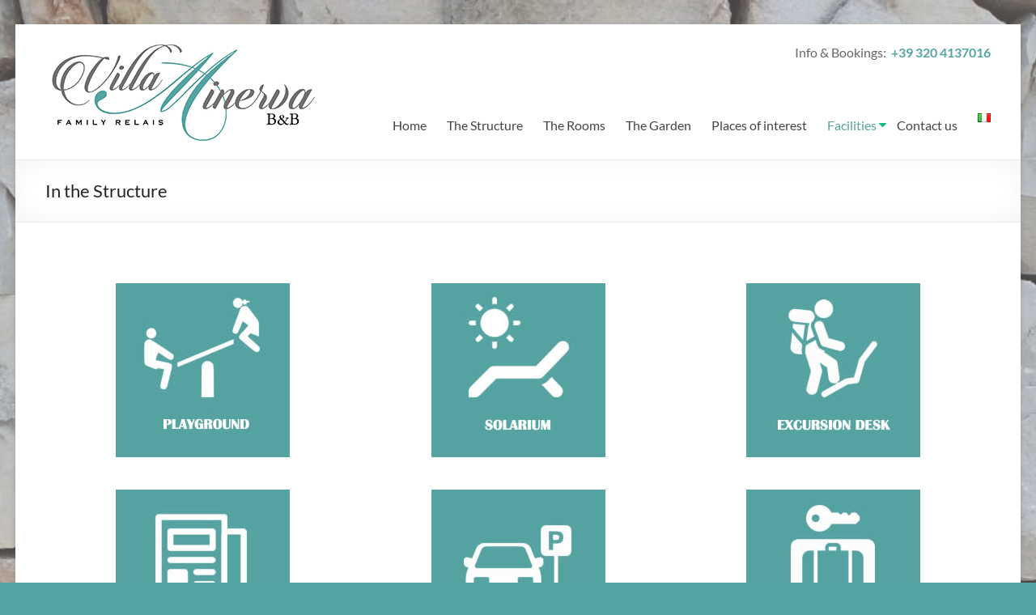

--- FILE ---
content_type: text/html; charset=UTF-8
request_url: https://www.villaminervasalento.com/en/in-the-structure/
body_size: 12604
content:
<!DOCTYPE html>
<!--[if IE 7]>
<html class="ie ie7" lang="en-GB">
<![endif]-->
<!--[if IE 8]>
<html class="ie ie8" lang="en-GB">
<![endif]-->
<!--[if !(IE 7) & !(IE 8)]><!-->
<html lang="en-GB">
<!--<![endif]-->
<head>
	<meta charset="UTF-8" />
	<meta name="viewport" content="width=device-width, initial-scale=1">
	<link rel="profile" href="http://gmpg.org/xfn/11" />
	<title>In the Structure &#8211; Villa Minerva Salento &#8211; Bed and breakfast</title>
<meta name='robots' content='max-image-preview:large' />
<link rel="alternate" href="https://www.villaminervasalento.com/servizi/" hreflang="it" />
<link rel="alternate" href="https://www.villaminervasalento.com/en/in-the-structure/" hreflang="en" />
<link rel="alternate" type="application/rss+xml" title="Villa Minerva Salento - Bed and breakfast &raquo; Feed" href="https://www.villaminervasalento.com/en/feed/" />
<link rel="alternate" type="application/rss+xml" title="Villa Minerva Salento - Bed and breakfast &raquo; Comments Feed" href="https://www.villaminervasalento.com/en/comments/feed/" />
<script type="text/javascript">
window._wpemojiSettings = {"baseUrl":"https:\/\/s.w.org\/images\/core\/emoji\/14.0.0\/72x72\/","ext":".png","svgUrl":"https:\/\/s.w.org\/images\/core\/emoji\/14.0.0\/svg\/","svgExt":".svg","source":{"concatemoji":"https:\/\/www.villaminervasalento.com\/wp-includes\/js\/wp-emoji-release.min.js?ver=6.2.8"}};
/*! This file is auto-generated */
!function(e,a,t){var n,r,o,i=a.createElement("canvas"),p=i.getContext&&i.getContext("2d");function s(e,t){p.clearRect(0,0,i.width,i.height),p.fillText(e,0,0);e=i.toDataURL();return p.clearRect(0,0,i.width,i.height),p.fillText(t,0,0),e===i.toDataURL()}function c(e){var t=a.createElement("script");t.src=e,t.defer=t.type="text/javascript",a.getElementsByTagName("head")[0].appendChild(t)}for(o=Array("flag","emoji"),t.supports={everything:!0,everythingExceptFlag:!0},r=0;r<o.length;r++)t.supports[o[r]]=function(e){if(p&&p.fillText)switch(p.textBaseline="top",p.font="600 32px Arial",e){case"flag":return s("\ud83c\udff3\ufe0f\u200d\u26a7\ufe0f","\ud83c\udff3\ufe0f\u200b\u26a7\ufe0f")?!1:!s("\ud83c\uddfa\ud83c\uddf3","\ud83c\uddfa\u200b\ud83c\uddf3")&&!s("\ud83c\udff4\udb40\udc67\udb40\udc62\udb40\udc65\udb40\udc6e\udb40\udc67\udb40\udc7f","\ud83c\udff4\u200b\udb40\udc67\u200b\udb40\udc62\u200b\udb40\udc65\u200b\udb40\udc6e\u200b\udb40\udc67\u200b\udb40\udc7f");case"emoji":return!s("\ud83e\udef1\ud83c\udffb\u200d\ud83e\udef2\ud83c\udfff","\ud83e\udef1\ud83c\udffb\u200b\ud83e\udef2\ud83c\udfff")}return!1}(o[r]),t.supports.everything=t.supports.everything&&t.supports[o[r]],"flag"!==o[r]&&(t.supports.everythingExceptFlag=t.supports.everythingExceptFlag&&t.supports[o[r]]);t.supports.everythingExceptFlag=t.supports.everythingExceptFlag&&!t.supports.flag,t.DOMReady=!1,t.readyCallback=function(){t.DOMReady=!0},t.supports.everything||(n=function(){t.readyCallback()},a.addEventListener?(a.addEventListener("DOMContentLoaded",n,!1),e.addEventListener("load",n,!1)):(e.attachEvent("onload",n),a.attachEvent("onreadystatechange",function(){"complete"===a.readyState&&t.readyCallback()})),(e=t.source||{}).concatemoji?c(e.concatemoji):e.wpemoji&&e.twemoji&&(c(e.twemoji),c(e.wpemoji)))}(window,document,window._wpemojiSettings);
</script>
<style type="text/css">
img.wp-smiley,
img.emoji {
	display: inline !important;
	border: none !important;
	box-shadow: none !important;
	height: 1em !important;
	width: 1em !important;
	margin: 0 0.07em !important;
	vertical-align: -0.1em !important;
	background: none !important;
	padding: 0 !important;
}
</style>
	<link rel='stylesheet' id='wp-block-library-css' href='https://www.villaminervasalento.com/wp-includes/css/dist/block-library/style.min.css?ver=6.2.8' type='text/css' media='all' />
<style id='wp-block-library-theme-inline-css' type='text/css'>
.wp-block-audio figcaption{color:#555;font-size:13px;text-align:center}.is-dark-theme .wp-block-audio figcaption{color:hsla(0,0%,100%,.65)}.wp-block-audio{margin:0 0 1em}.wp-block-code{border:1px solid #ccc;border-radius:4px;font-family:Menlo,Consolas,monaco,monospace;padding:.8em 1em}.wp-block-embed figcaption{color:#555;font-size:13px;text-align:center}.is-dark-theme .wp-block-embed figcaption{color:hsla(0,0%,100%,.65)}.wp-block-embed{margin:0 0 1em}.blocks-gallery-caption{color:#555;font-size:13px;text-align:center}.is-dark-theme .blocks-gallery-caption{color:hsla(0,0%,100%,.65)}.wp-block-image figcaption{color:#555;font-size:13px;text-align:center}.is-dark-theme .wp-block-image figcaption{color:hsla(0,0%,100%,.65)}.wp-block-image{margin:0 0 1em}.wp-block-pullquote{border-bottom:4px solid;border-top:4px solid;color:currentColor;margin-bottom:1.75em}.wp-block-pullquote cite,.wp-block-pullquote footer,.wp-block-pullquote__citation{color:currentColor;font-size:.8125em;font-style:normal;text-transform:uppercase}.wp-block-quote{border-left:.25em solid;margin:0 0 1.75em;padding-left:1em}.wp-block-quote cite,.wp-block-quote footer{color:currentColor;font-size:.8125em;font-style:normal;position:relative}.wp-block-quote.has-text-align-right{border-left:none;border-right:.25em solid;padding-left:0;padding-right:1em}.wp-block-quote.has-text-align-center{border:none;padding-left:0}.wp-block-quote.is-large,.wp-block-quote.is-style-large,.wp-block-quote.is-style-plain{border:none}.wp-block-search .wp-block-search__label{font-weight:700}.wp-block-search__button{border:1px solid #ccc;padding:.375em .625em}:where(.wp-block-group.has-background){padding:1.25em 2.375em}.wp-block-separator.has-css-opacity{opacity:.4}.wp-block-separator{border:none;border-bottom:2px solid;margin-left:auto;margin-right:auto}.wp-block-separator.has-alpha-channel-opacity{opacity:1}.wp-block-separator:not(.is-style-wide):not(.is-style-dots){width:100px}.wp-block-separator.has-background:not(.is-style-dots){border-bottom:none;height:1px}.wp-block-separator.has-background:not(.is-style-wide):not(.is-style-dots){height:2px}.wp-block-table{margin:0 0 1em}.wp-block-table td,.wp-block-table th{word-break:normal}.wp-block-table figcaption{color:#555;font-size:13px;text-align:center}.is-dark-theme .wp-block-table figcaption{color:hsla(0,0%,100%,.65)}.wp-block-video figcaption{color:#555;font-size:13px;text-align:center}.is-dark-theme .wp-block-video figcaption{color:hsla(0,0%,100%,.65)}.wp-block-video{margin:0 0 1em}.wp-block-template-part.has-background{margin-bottom:0;margin-top:0;padding:1.25em 2.375em}
</style>
<link rel='stylesheet' id='classic-theme-styles-css' href='https://www.villaminervasalento.com/wp-includes/css/classic-themes.min.css?ver=6.2.8' type='text/css' media='all' />
<style id='global-styles-inline-css' type='text/css'>
body{--wp--preset--color--black: #000000;--wp--preset--color--cyan-bluish-gray: #abb8c3;--wp--preset--color--white: #ffffff;--wp--preset--color--pale-pink: #f78da7;--wp--preset--color--vivid-red: #cf2e2e;--wp--preset--color--luminous-vivid-orange: #ff6900;--wp--preset--color--luminous-vivid-amber: #fcb900;--wp--preset--color--light-green-cyan: #7bdcb5;--wp--preset--color--vivid-green-cyan: #00d084;--wp--preset--color--pale-cyan-blue: #8ed1fc;--wp--preset--color--vivid-cyan-blue: #0693e3;--wp--preset--color--vivid-purple: #9b51e0;--wp--preset--gradient--vivid-cyan-blue-to-vivid-purple: linear-gradient(135deg,rgba(6,147,227,1) 0%,rgb(155,81,224) 100%);--wp--preset--gradient--light-green-cyan-to-vivid-green-cyan: linear-gradient(135deg,rgb(122,220,180) 0%,rgb(0,208,130) 100%);--wp--preset--gradient--luminous-vivid-amber-to-luminous-vivid-orange: linear-gradient(135deg,rgba(252,185,0,1) 0%,rgba(255,105,0,1) 100%);--wp--preset--gradient--luminous-vivid-orange-to-vivid-red: linear-gradient(135deg,rgba(255,105,0,1) 0%,rgb(207,46,46) 100%);--wp--preset--gradient--very-light-gray-to-cyan-bluish-gray: linear-gradient(135deg,rgb(238,238,238) 0%,rgb(169,184,195) 100%);--wp--preset--gradient--cool-to-warm-spectrum: linear-gradient(135deg,rgb(74,234,220) 0%,rgb(151,120,209) 20%,rgb(207,42,186) 40%,rgb(238,44,130) 60%,rgb(251,105,98) 80%,rgb(254,248,76) 100%);--wp--preset--gradient--blush-light-purple: linear-gradient(135deg,rgb(255,206,236) 0%,rgb(152,150,240) 100%);--wp--preset--gradient--blush-bordeaux: linear-gradient(135deg,rgb(254,205,165) 0%,rgb(254,45,45) 50%,rgb(107,0,62) 100%);--wp--preset--gradient--luminous-dusk: linear-gradient(135deg,rgb(255,203,112) 0%,rgb(199,81,192) 50%,rgb(65,88,208) 100%);--wp--preset--gradient--pale-ocean: linear-gradient(135deg,rgb(255,245,203) 0%,rgb(182,227,212) 50%,rgb(51,167,181) 100%);--wp--preset--gradient--electric-grass: linear-gradient(135deg,rgb(202,248,128) 0%,rgb(113,206,126) 100%);--wp--preset--gradient--midnight: linear-gradient(135deg,rgb(2,3,129) 0%,rgb(40,116,252) 100%);--wp--preset--duotone--dark-grayscale: url('#wp-duotone-dark-grayscale');--wp--preset--duotone--grayscale: url('#wp-duotone-grayscale');--wp--preset--duotone--purple-yellow: url('#wp-duotone-purple-yellow');--wp--preset--duotone--blue-red: url('#wp-duotone-blue-red');--wp--preset--duotone--midnight: url('#wp-duotone-midnight');--wp--preset--duotone--magenta-yellow: url('#wp-duotone-magenta-yellow');--wp--preset--duotone--purple-green: url('#wp-duotone-purple-green');--wp--preset--duotone--blue-orange: url('#wp-duotone-blue-orange');--wp--preset--font-size--small: 13px;--wp--preset--font-size--medium: 20px;--wp--preset--font-size--large: 36px;--wp--preset--font-size--x-large: 42px;--wp--preset--spacing--20: 0.44rem;--wp--preset--spacing--30: 0.67rem;--wp--preset--spacing--40: 1rem;--wp--preset--spacing--50: 1.5rem;--wp--preset--spacing--60: 2.25rem;--wp--preset--spacing--70: 3.38rem;--wp--preset--spacing--80: 5.06rem;--wp--preset--shadow--natural: 6px 6px 9px rgba(0, 0, 0, 0.2);--wp--preset--shadow--deep: 12px 12px 50px rgba(0, 0, 0, 0.4);--wp--preset--shadow--sharp: 6px 6px 0px rgba(0, 0, 0, 0.2);--wp--preset--shadow--outlined: 6px 6px 0px -3px rgba(255, 255, 255, 1), 6px 6px rgba(0, 0, 0, 1);--wp--preset--shadow--crisp: 6px 6px 0px rgba(0, 0, 0, 1);}:where(.is-layout-flex){gap: 0.5em;}body .is-layout-flow > .alignleft{float: left;margin-inline-start: 0;margin-inline-end: 2em;}body .is-layout-flow > .alignright{float: right;margin-inline-start: 2em;margin-inline-end: 0;}body .is-layout-flow > .aligncenter{margin-left: auto !important;margin-right: auto !important;}body .is-layout-constrained > .alignleft{float: left;margin-inline-start: 0;margin-inline-end: 2em;}body .is-layout-constrained > .alignright{float: right;margin-inline-start: 2em;margin-inline-end: 0;}body .is-layout-constrained > .aligncenter{margin-left: auto !important;margin-right: auto !important;}body .is-layout-constrained > :where(:not(.alignleft):not(.alignright):not(.alignfull)){max-width: var(--wp--style--global--content-size);margin-left: auto !important;margin-right: auto !important;}body .is-layout-constrained > .alignwide{max-width: var(--wp--style--global--wide-size);}body .is-layout-flex{display: flex;}body .is-layout-flex{flex-wrap: wrap;align-items: center;}body .is-layout-flex > *{margin: 0;}:where(.wp-block-columns.is-layout-flex){gap: 2em;}.has-black-color{color: var(--wp--preset--color--black) !important;}.has-cyan-bluish-gray-color{color: var(--wp--preset--color--cyan-bluish-gray) !important;}.has-white-color{color: var(--wp--preset--color--white) !important;}.has-pale-pink-color{color: var(--wp--preset--color--pale-pink) !important;}.has-vivid-red-color{color: var(--wp--preset--color--vivid-red) !important;}.has-luminous-vivid-orange-color{color: var(--wp--preset--color--luminous-vivid-orange) !important;}.has-luminous-vivid-amber-color{color: var(--wp--preset--color--luminous-vivid-amber) !important;}.has-light-green-cyan-color{color: var(--wp--preset--color--light-green-cyan) !important;}.has-vivid-green-cyan-color{color: var(--wp--preset--color--vivid-green-cyan) !important;}.has-pale-cyan-blue-color{color: var(--wp--preset--color--pale-cyan-blue) !important;}.has-vivid-cyan-blue-color{color: var(--wp--preset--color--vivid-cyan-blue) !important;}.has-vivid-purple-color{color: var(--wp--preset--color--vivid-purple) !important;}.has-black-background-color{background-color: var(--wp--preset--color--black) !important;}.has-cyan-bluish-gray-background-color{background-color: var(--wp--preset--color--cyan-bluish-gray) !important;}.has-white-background-color{background-color: var(--wp--preset--color--white) !important;}.has-pale-pink-background-color{background-color: var(--wp--preset--color--pale-pink) !important;}.has-vivid-red-background-color{background-color: var(--wp--preset--color--vivid-red) !important;}.has-luminous-vivid-orange-background-color{background-color: var(--wp--preset--color--luminous-vivid-orange) !important;}.has-luminous-vivid-amber-background-color{background-color: var(--wp--preset--color--luminous-vivid-amber) !important;}.has-light-green-cyan-background-color{background-color: var(--wp--preset--color--light-green-cyan) !important;}.has-vivid-green-cyan-background-color{background-color: var(--wp--preset--color--vivid-green-cyan) !important;}.has-pale-cyan-blue-background-color{background-color: var(--wp--preset--color--pale-cyan-blue) !important;}.has-vivid-cyan-blue-background-color{background-color: var(--wp--preset--color--vivid-cyan-blue) !important;}.has-vivid-purple-background-color{background-color: var(--wp--preset--color--vivid-purple) !important;}.has-black-border-color{border-color: var(--wp--preset--color--black) !important;}.has-cyan-bluish-gray-border-color{border-color: var(--wp--preset--color--cyan-bluish-gray) !important;}.has-white-border-color{border-color: var(--wp--preset--color--white) !important;}.has-pale-pink-border-color{border-color: var(--wp--preset--color--pale-pink) !important;}.has-vivid-red-border-color{border-color: var(--wp--preset--color--vivid-red) !important;}.has-luminous-vivid-orange-border-color{border-color: var(--wp--preset--color--luminous-vivid-orange) !important;}.has-luminous-vivid-amber-border-color{border-color: var(--wp--preset--color--luminous-vivid-amber) !important;}.has-light-green-cyan-border-color{border-color: var(--wp--preset--color--light-green-cyan) !important;}.has-vivid-green-cyan-border-color{border-color: var(--wp--preset--color--vivid-green-cyan) !important;}.has-pale-cyan-blue-border-color{border-color: var(--wp--preset--color--pale-cyan-blue) !important;}.has-vivid-cyan-blue-border-color{border-color: var(--wp--preset--color--vivid-cyan-blue) !important;}.has-vivid-purple-border-color{border-color: var(--wp--preset--color--vivid-purple) !important;}.has-vivid-cyan-blue-to-vivid-purple-gradient-background{background: var(--wp--preset--gradient--vivid-cyan-blue-to-vivid-purple) !important;}.has-light-green-cyan-to-vivid-green-cyan-gradient-background{background: var(--wp--preset--gradient--light-green-cyan-to-vivid-green-cyan) !important;}.has-luminous-vivid-amber-to-luminous-vivid-orange-gradient-background{background: var(--wp--preset--gradient--luminous-vivid-amber-to-luminous-vivid-orange) !important;}.has-luminous-vivid-orange-to-vivid-red-gradient-background{background: var(--wp--preset--gradient--luminous-vivid-orange-to-vivid-red) !important;}.has-very-light-gray-to-cyan-bluish-gray-gradient-background{background: var(--wp--preset--gradient--very-light-gray-to-cyan-bluish-gray) !important;}.has-cool-to-warm-spectrum-gradient-background{background: var(--wp--preset--gradient--cool-to-warm-spectrum) !important;}.has-blush-light-purple-gradient-background{background: var(--wp--preset--gradient--blush-light-purple) !important;}.has-blush-bordeaux-gradient-background{background: var(--wp--preset--gradient--blush-bordeaux) !important;}.has-luminous-dusk-gradient-background{background: var(--wp--preset--gradient--luminous-dusk) !important;}.has-pale-ocean-gradient-background{background: var(--wp--preset--gradient--pale-ocean) !important;}.has-electric-grass-gradient-background{background: var(--wp--preset--gradient--electric-grass) !important;}.has-midnight-gradient-background{background: var(--wp--preset--gradient--midnight) !important;}.has-small-font-size{font-size: var(--wp--preset--font-size--small) !important;}.has-medium-font-size{font-size: var(--wp--preset--font-size--medium) !important;}.has-large-font-size{font-size: var(--wp--preset--font-size--large) !important;}.has-x-large-font-size{font-size: var(--wp--preset--font-size--x-large) !important;}
.wp-block-navigation a:where(:not(.wp-element-button)){color: inherit;}
:where(.wp-block-columns.is-layout-flex){gap: 2em;}
.wp-block-pullquote{font-size: 1.5em;line-height: 1.6;}
</style>
<link rel='stylesheet' id='contact-form-7-css' href='https://www.villaminervasalento.com/wp-content/plugins/contact-form-7/includes/css/styles.css?ver=5.7.5.1' type='text/css' media='all' />
<link rel='stylesheet' id='spacious_style-css' href='https://www.villaminervasalento.com/wp-content/themes/spacious/style.css?ver=6.2.8' type='text/css' media='all' />
<style id='spacious_style-inline-css' type='text/css'>
.previous a:hover, .next a:hover, a, #site-title a:hover, .main-navigation ul li.current_page_item a, .main-navigation ul li:hover > a, .main-navigation ul li ul li a:hover, .main-navigation ul li ul li:hover > a, .main-navigation ul li.current-menu-item ul li a:hover, .main-navigation ul li:hover > .sub-toggle, .main-navigation a:hover, .main-navigation ul li.current-menu-item a, .main-navigation ul li.current_page_ancestor a, .main-navigation ul li.current-menu-ancestor a, .main-navigation ul li.current_page_item a, .main-navigation ul li:hover > a, .small-menu a:hover, .small-menu ul li.current-menu-item a, .small-menu ul li.current_page_ancestor a, .small-menu ul li.current-menu-ancestor a, .small-menu ul li.current_page_item a, .small-menu ul li:hover > a, .breadcrumb a:hover, .tg-one-half .widget-title a:hover, .tg-one-third .widget-title a:hover, .tg-one-fourth .widget-title a:hover, .pagination a span:hover, #content .comments-area a.comment-permalink:hover, .comments-area .comment-author-link a:hover, .comment .comment-reply-link:hover, .nav-previous a:hover, .nav-next a:hover, #wp-calendar #today, .footer-widgets-area a:hover, .footer-socket-wrapper .copyright a:hover, .read-more, .more-link, .post .entry-title a:hover, .page .entry-title a:hover, .post .entry-meta a:hover, .type-page .entry-meta a:hover, .single #content .tags a:hover, .widget_testimonial .testimonial-icon:before, .header-action .search-wrapper:hover .fa{color:#54a4a3;}.spacious-button, input[type="reset"], input[type="button"], input[type="submit"], button, #featured-slider .slider-read-more-button, #controllers a:hover, #controllers a.active, .pagination span ,.site-header .menu-toggle:hover, .call-to-action-button, .comments-area .comment-author-link span, a#back-top:before, .post .entry-meta .read-more-link, a#scroll-up, .search-form span, .main-navigation .tg-header-button-wrap.button-one a{background-color:#54a4a3;}.main-small-navigation li:hover, .main-small-navigation ul > .current_page_item, .main-small-navigation ul > .current-menu-item, .spacious-woocommerce-cart-views .cart-value{background:#54a4a3;}.main-navigation ul li ul, .widget_testimonial .testimonial-post{border-top-color:#54a4a3;}blockquote, .call-to-action-content-wrapper{border-left-color:#54a4a3;}.site-header .menu-toggle:hover.entry-meta a.read-more:hover,#featured-slider .slider-read-more-button:hover,.call-to-action-button:hover,.entry-meta .read-more-link:hover,.spacious-button:hover, input[type="reset"]:hover, input[type="button"]:hover, input[type="submit"]:hover, button:hover{background:#227271;}.pagination a span:hover, .main-navigation .tg-header-button-wrap.button-one a{border-color:#54a4a3;}.widget-title span{border-bottom-color:#54a4a3;}.widget_service_block a.more-link:hover, .widget_featured_single_post a.read-more:hover,#secondary a:hover,logged-in-as:hover  a,.single-page p a:hover{color:#227271;}.main-navigation .tg-header-button-wrap.button-one a:hover{background-color:#227271;}
</style>
<link rel='stylesheet' id='spacious-genericons-css' href='https://www.villaminervasalento.com/wp-content/themes/spacious/genericons/genericons.css?ver=3.3.1' type='text/css' media='all' />
<link rel='stylesheet' id='spacious-font-awesome-css' href='https://www.villaminervasalento.com/wp-content/themes/spacious/font-awesome/css/font-awesome.min.css?ver=4.7.0' type='text/css' media='all' />
<link rel='stylesheet' id='wpdevelop-bts-css' href='https://www.villaminervasalento.com/wp-content/plugins/booking/assets/libs/bootstrap-css/css/bootstrap.css?ver=3.3.5.1' type='text/css' media='all' />
<link rel='stylesheet' id='wpdevelop-bts-theme-css' href='https://www.villaminervasalento.com/wp-content/plugins/booking/assets/libs/bootstrap-css/css/bootstrap-theme.css?ver=3.3.5.1' type='text/css' media='all' />
<link rel='stylesheet' id='wpbc-tippy-popover-css' href='https://www.villaminervasalento.com/wp-content/plugins/booking/assets/libs/tippy.js/themes/wpbc-tippy-popover.css?ver=6.3.7' type='text/css' media='all' />
<link rel='stylesheet' id='wpbc-tippy-times-css' href='https://www.villaminervasalento.com/wp-content/plugins/booking/assets/libs/tippy.js/themes/wpbc-tippy-times.css?ver=6.3.7' type='text/css' media='all' />
<link rel='stylesheet' id='wpbc-material-design-icons-css' href='https://www.villaminervasalento.com/wp-content/plugins/booking/assets/libs/material-design-icons/material-design-icons.css?ver=4.0.0' type='text/css' media='all' />
<link rel='stylesheet' id='wpbc-time_picker-css' href='https://www.villaminervasalento.com/wp-content/plugins/booking/css/wpbc_time-selector.css?ver=9.5.4' type='text/css' media='all' />
<link rel='stylesheet' id='wpbc-time_picker-skin-css' href='https://www.villaminervasalento.com/wp-content/plugins/booking/css/time_picker_skins/grey.css?ver=9.5.4' type='text/css' media='all' />
<link rel='stylesheet' id='wpbc-client-pages-css' href='https://www.villaminervasalento.com/wp-content/plugins/booking/css/client.css?ver=9.5.4' type='text/css' media='all' />
<link rel='stylesheet' id='wpbc-calendar-css' href='https://www.villaminervasalento.com/wp-content/plugins/booking/css/calendar.css?ver=9.5.4' type='text/css' media='all' />
<link rel='stylesheet' id='wpbc-calendar-skin-css' href='https://www.villaminervasalento.com/wp-content/plugins/booking/css/skins/traditional-light.css?ver=9.5.4' type='text/css' media='all' />
<link rel='stylesheet' id='wpbc-flex-timeline-css' href='https://www.villaminervasalento.com/wp-content/plugins/booking/core/timeline/v2/css/timeline_v2.css?ver=9.5.4' type='text/css' media='all' />
<link rel='stylesheet' id='wpbc-flex-timeline-skin-css' href='https://www.villaminervasalento.com/wp-content/plugins/booking/core/timeline/v2/css/timeline_skin_v2.css?ver=9.5.4' type='text/css' media='all' />
<script type='text/javascript' src='https://www.villaminervasalento.com/wp-includes/js/jquery/jquery.min.js?ver=3.6.4' id='jquery-core-js'></script>
<script type='text/javascript' src='https://www.villaminervasalento.com/wp-includes/js/jquery/jquery-migrate.min.js?ver=3.4.0' id='jquery-migrate-js'></script>
<script type='text/javascript' src='https://www.villaminervasalento.com/wp-content/themes/spacious/js/spacious-custom.js?ver=6.2.8' id='spacious-custom-js'></script>
<!--[if lte IE 8]>
<script type='text/javascript' src='https://www.villaminervasalento.com/wp-content/themes/spacious/js/html5shiv.min.js?ver=6.2.8' id='html5-js'></script>
<![endif]-->
<script type='text/javascript' id='wpbc-global-vars-js-extra'>
/* <![CDATA[ */
var wpbcg = {"time_disable_modes":["single"]};
var wpbc_global1 = {"wpbc_ajaxurl":"https:\/\/www.villaminervasalento.com\/wp-admin\/admin-ajax.php","wpdev_bk_plugin_url":"https:\/\/www.villaminervasalento.com\/wp-content\/plugins\/booking","wpbc_today":"[2026,1,24,9,9]","visible_booking_id_on_page":"[]","booking_max_monthes_in_calendar":"1y","user_unavilable_days":"[999]","wpdev_bk_edit_id_hash":"","wpdev_bk_plugin_filename":"wpdev-booking.php","bk_days_selection_mode":"multiple","wpdev_bk_personal":"0","block_some_dates_from_today":"0","message_verif_requred":"This field is required","message_verif_requred_for_check_box":"This checkbox must be checked","message_verif_requred_for_radio_box":"At least one option must be selected","message_verif_emeil":"Incorrect email field","message_verif_same_emeil":"Your emails do not match","message_verif_selectdts":"Please, select booking date(s) at Calendar.","parent_booking_resources":"[]","new_booking_title":"La ringraziamo per la sua prenotazione.  Le invieremo al pi\u00f9 presto una conferma.","new_booking_title_time":"5000","type_of_thank_you_message":"message","thank_you_page_URL":"https:\/\/www.villaminervasalento.com\/thank-you","is_am_pm_inside_time":"true","is_booking_used_check_in_out_time":"false","wpbc_active_locale":"en_GB","wpbc_message_processing":"Processing","wpbc_message_deleting":"Deleting","wpbc_message_updating":"Updating","wpbc_message_saving":"Saving","message_checkinouttime_error":"Error! Please reset your check-in\/check-out dates above.","message_starttime_error":"Start Time is invalid. The date or time may be booked, or already in the past! Please choose another date or time.","message_endtime_error":"End Time is invalid. The date or time may be booked, or already in the past. The End Time may also be earlier that the start time, if only 1 day was selected! Please choose another date or time.","message_rangetime_error":"The time(s) may be booked, or already in the past!","message_durationtime_error":"The time(s) may be booked, or already in the past!","bk_highlight_timeslot_word":"Durata Prenotata:"};
/* ]]> */
</script>
<script type='text/javascript' src='https://www.villaminervasalento.com/wp-content/plugins/booking/js/wpbc_vars.js?ver=9.5.4' id='wpbc-global-vars-js'></script>
<script type='text/javascript' src='https://www.villaminervasalento.com/wp-content/plugins/booking/assets/libs/popper/popper.js?ver=2.11.2' id='wpbc-popper-js'></script>
<script type='text/javascript' src='https://www.villaminervasalento.com/wp-content/plugins/booking/assets/libs/tippy.js/dist/tippy-bundle.umd.js?ver=6.3.7' id='wpbc-tipcy-js'></script>
<script type='text/javascript' src='https://www.villaminervasalento.com/wp-content/plugins/booking/js/datepick/jquery.datepick.wpbc.9.0.js?ver=9.0' id='wpbc-datepick-js'></script>
<script type='text/javascript' src='https://www.villaminervasalento.com/wp-content/plugins/booking/js/client.js?ver=9.5.4' id='wpbc-main-client-js'></script>
<script type='text/javascript' src='https://www.villaminervasalento.com/wp-content/plugins/booking/js/wpbc_times.js?ver=9.5.4' id='wpbc-times-js'></script>
<script type='text/javascript' src='https://www.villaminervasalento.com/wp-content/plugins/booking/js/wpbc_time-selector.js?ver=9.5.4' id='wpbc-time-selector-js'></script>
<script type='text/javascript' src='https://www.villaminervasalento.com/wp-content/plugins/booking/core/timeline/v2/_out/timeline_v2.js?ver=9.5.4' id='wpbc-timeline-flex-js'></script>
<link rel="https://api.w.org/" href="https://www.villaminervasalento.com/wp-json/" /><link rel="alternate" type="application/json" href="https://www.villaminervasalento.com/wp-json/wp/v2/pages/461" /><link rel="EditURI" type="application/rsd+xml" title="RSD" href="https://www.villaminervasalento.com/xmlrpc.php?rsd" />
<link rel="wlwmanifest" type="application/wlwmanifest+xml" href="https://www.villaminervasalento.com/wp-includes/wlwmanifest.xml" />
<meta name="generator" content="WordPress 6.2.8" />
<link rel="canonical" href="https://www.villaminervasalento.com/en/in-the-structure/" />
<link rel='shortlink' href='https://www.villaminervasalento.com/?p=461' />
<link rel="alternate" type="application/json+oembed" href="https://www.villaminervasalento.com/wp-json/oembed/1.0/embed?url=https%3A%2F%2Fwww.villaminervasalento.com%2Fen%2Fin-the-structure%2F" />
<link rel="alternate" type="text/xml+oembed" href="https://www.villaminervasalento.com/wp-json/oembed/1.0/embed?url=https%3A%2F%2Fwww.villaminervasalento.com%2Fen%2Fin-the-structure%2F&#038;format=xml" />
	<style type="text/css">
			#site-title,
		#site-description {
			position: absolute;
			clip: rect(1px, 1px, 1px, 1px);
		}
		</style>
	<style type="text/css" id="custom-background-css">
body.custom-background { background-color: #54a4a3; background-image: url("https://www.villaminervasalento.com/wp-content/uploads/2018/09/sfondo-01.png"); background-position: center center; background-size: cover; background-repeat: no-repeat; background-attachment: scroll; }
</style>
	<link rel="icon" href="https://www.villaminervasalento.com/wp-content/uploads/2018/10/cropped-loghino-32x32.png" sizes="32x32" />
<link rel="icon" href="https://www.villaminervasalento.com/wp-content/uploads/2018/10/cropped-loghino-192x192.png" sizes="192x192" />
<link rel="apple-touch-icon" href="https://www.villaminervasalento.com/wp-content/uploads/2018/10/cropped-loghino-180x180.png" />
<meta name="msapplication-TileImage" content="https://www.villaminervasalento.com/wp-content/uploads/2018/10/cropped-loghino-270x270.png" />
		<style type="text/css"> blockquote { border-left: 3px solid #54a4a3; }
			.spacious-button, input[type="reset"], input[type="button"], input[type="submit"], button { background-color: #54a4a3; }
			.previous a:hover, .next a:hover { 	color: #54a4a3; }
			a { color: #54a4a3; }
			#site-title a:hover { color: #54a4a3; }
			.main-navigation ul li.current_page_item a, .main-navigation ul li:hover > a { color: #54a4a3; }
			.main-navigation ul li ul { border-top: 1px solid #54a4a3; }
			.main-navigation ul li ul li a:hover, .main-navigation ul li ul li:hover > a, .main-navigation ul li.current-menu-item ul li a:hover, .main-navigation ul li:hover > .sub-toggle { color: #54a4a3; }
			.site-header .menu-toggle:hover.entry-meta a.read-more:hover,#featured-slider .slider-read-more-button:hover,.call-to-action-button:hover,.entry-meta .read-more-link:hover,.spacious-button:hover, input[type="reset"]:hover, input[type="button"]:hover, input[type="submit"]:hover, button:hover { background: #227271; }
			.main-small-navigation li:hover { background: #54a4a3; }
			.main-small-navigation ul > .current_page_item, .main-small-navigation ul > .current-menu-item { background: #54a4a3; }
			.main-navigation a:hover, .main-navigation ul li.current-menu-item a, .main-navigation ul li.current_page_ancestor a, .main-navigation ul li.current-menu-ancestor a, .main-navigation ul li.current_page_item a, .main-navigation ul li:hover > a  { color: #54a4a3; }
			.small-menu a:hover, .small-menu ul li.current-menu-item a, .small-menu ul li.current_page_ancestor a, .small-menu ul li.current-menu-ancestor a, .small-menu ul li.current_page_item a, .small-menu ul li:hover > a { color: #54a4a3; }
			#featured-slider .slider-read-more-button { background-color: #54a4a3; }
			#controllers a:hover, #controllers a.active { background-color: #54a4a3; color: #54a4a3; }
			.widget_service_block a.more-link:hover, .widget_featured_single_post a.read-more:hover,#secondary a:hover,logged-in-as:hover  a,.single-page p a:hover{ color: #227271; }
			.breadcrumb a:hover { color: #54a4a3; }
			.tg-one-half .widget-title a:hover, .tg-one-third .widget-title a:hover, .tg-one-fourth .widget-title a:hover { color: #54a4a3; }
			.pagination span ,.site-header .menu-toggle:hover{ background-color: #54a4a3; }
			.pagination a span:hover { color: #54a4a3; border-color: #54a4a3; }
			.widget_testimonial .testimonial-post { border-color: #54a4a3 #EAEAEA #EAEAEA #EAEAEA; }
			.call-to-action-content-wrapper { border-color: #EAEAEA #EAEAEA #EAEAEA #54a4a3; }
			.call-to-action-button { background-color: #54a4a3; }
			#content .comments-area a.comment-permalink:hover { color: #54a4a3; }
			.comments-area .comment-author-link a:hover { color: #54a4a3; }
			.comments-area .comment-author-link span { background-color: #54a4a3; }
			.comment .comment-reply-link:hover { color: #54a4a3; }
			.nav-previous a:hover, .nav-next a:hover { color: #54a4a3; }
			#wp-calendar #today { color: #54a4a3; }
			.widget-title span { border-bottom: 2px solid #54a4a3; }
			.footer-widgets-area a:hover { color: #54a4a3 !important; }
			.footer-socket-wrapper .copyright a:hover { color: #54a4a3; }
			a#back-top:before { background-color: #54a4a3; }
			.read-more, .more-link { color: #54a4a3; }
			.post .entry-title a:hover, .page .entry-title a:hover { color: #54a4a3; }
			.post .entry-meta .read-more-link { background-color: #54a4a3; }
			.post .entry-meta a:hover, .type-page .entry-meta a:hover { color: #54a4a3; }
			.single #content .tags a:hover { color: #54a4a3; }
			.widget_testimonial .testimonial-icon:before { color: #54a4a3; }
			a#scroll-up { background-color: #54a4a3; }
			.search-form span { background-color: #54a4a3; }.header-action .search-wrapper:hover .fa{ color: #54a4a3} .spacious-woocommerce-cart-views .cart-value { background:#54a4a3}.main-navigation .tg-header-button-wrap.button-one a{background-color:#54a4a3} .main-navigation .tg-header-button-wrap.button-one a{border-color:#54a4a3}.main-navigation .tg-header-button-wrap.button-one a:hover{background-color:#227271}.main-navigation .tg-header-button-wrap.button-one a:hover{border-color:#227271}</style>
				<style type="text/css" id="wp-custom-css">
			.copyright {
  display: none;
}		</style>
		<style id="wpforms-css-vars-root">
				:root {
					--wpforms-field-border-radius: 3px;
--wpforms-field-background-color: #ffffff;
--wpforms-field-border-color: rgba( 0, 0, 0, 0.25 );
--wpforms-field-text-color: rgba( 0, 0, 0, 0.7 );
--wpforms-label-color: rgba( 0, 0, 0, 0.85 );
--wpforms-label-sublabel-color: rgba( 0, 0, 0, 0.55 );
--wpforms-label-error-color: #d63637;
--wpforms-button-border-radius: 3px;
--wpforms-button-background-color: #066aab;
--wpforms-button-text-color: #ffffff;
--wpforms-field-size-input-height: 43px;
--wpforms-field-size-input-spacing: 15px;
--wpforms-field-size-font-size: 16px;
--wpforms-field-size-line-height: 19px;
--wpforms-field-size-padding-h: 14px;
--wpforms-field-size-checkbox-size: 16px;
--wpforms-field-size-sublabel-spacing: 5px;
--wpforms-field-size-icon-size: 1;
--wpforms-label-size-font-size: 16px;
--wpforms-label-size-line-height: 19px;
--wpforms-label-size-sublabel-font-size: 14px;
--wpforms-label-size-sublabel-line-height: 17px;
--wpforms-button-size-font-size: 17px;
--wpforms-button-size-height: 41px;
--wpforms-button-size-padding-h: 15px;
--wpforms-button-size-margin-top: 10px;

				}
			</style></head>

<body class="page-template-default page page-id-461 custom-background wp-custom-logo wp-embed-responsive no-sidebar-full-width better-responsive-menu narrow-1218">

<svg xmlns="http://www.w3.org/2000/svg" viewBox="0 0 0 0" width="0" height="0" focusable="false" role="none" style="visibility: hidden; position: absolute; left: -9999px; overflow: hidden;" ><defs><filter id="wp-duotone-dark-grayscale"><feColorMatrix color-interpolation-filters="sRGB" type="matrix" values=" .299 .587 .114 0 0 .299 .587 .114 0 0 .299 .587 .114 0 0 .299 .587 .114 0 0 " /><feComponentTransfer color-interpolation-filters="sRGB" ><feFuncR type="table" tableValues="0 0.49803921568627" /><feFuncG type="table" tableValues="0 0.49803921568627" /><feFuncB type="table" tableValues="0 0.49803921568627" /><feFuncA type="table" tableValues="1 1" /></feComponentTransfer><feComposite in2="SourceGraphic" operator="in" /></filter></defs></svg><svg xmlns="http://www.w3.org/2000/svg" viewBox="0 0 0 0" width="0" height="0" focusable="false" role="none" style="visibility: hidden; position: absolute; left: -9999px; overflow: hidden;" ><defs><filter id="wp-duotone-grayscale"><feColorMatrix color-interpolation-filters="sRGB" type="matrix" values=" .299 .587 .114 0 0 .299 .587 .114 0 0 .299 .587 .114 0 0 .299 .587 .114 0 0 " /><feComponentTransfer color-interpolation-filters="sRGB" ><feFuncR type="table" tableValues="0 1" /><feFuncG type="table" tableValues="0 1" /><feFuncB type="table" tableValues="0 1" /><feFuncA type="table" tableValues="1 1" /></feComponentTransfer><feComposite in2="SourceGraphic" operator="in" /></filter></defs></svg><svg xmlns="http://www.w3.org/2000/svg" viewBox="0 0 0 0" width="0" height="0" focusable="false" role="none" style="visibility: hidden; position: absolute; left: -9999px; overflow: hidden;" ><defs><filter id="wp-duotone-purple-yellow"><feColorMatrix color-interpolation-filters="sRGB" type="matrix" values=" .299 .587 .114 0 0 .299 .587 .114 0 0 .299 .587 .114 0 0 .299 .587 .114 0 0 " /><feComponentTransfer color-interpolation-filters="sRGB" ><feFuncR type="table" tableValues="0.54901960784314 0.98823529411765" /><feFuncG type="table" tableValues="0 1" /><feFuncB type="table" tableValues="0.71764705882353 0.25490196078431" /><feFuncA type="table" tableValues="1 1" /></feComponentTransfer><feComposite in2="SourceGraphic" operator="in" /></filter></defs></svg><svg xmlns="http://www.w3.org/2000/svg" viewBox="0 0 0 0" width="0" height="0" focusable="false" role="none" style="visibility: hidden; position: absolute; left: -9999px; overflow: hidden;" ><defs><filter id="wp-duotone-blue-red"><feColorMatrix color-interpolation-filters="sRGB" type="matrix" values=" .299 .587 .114 0 0 .299 .587 .114 0 0 .299 .587 .114 0 0 .299 .587 .114 0 0 " /><feComponentTransfer color-interpolation-filters="sRGB" ><feFuncR type="table" tableValues="0 1" /><feFuncG type="table" tableValues="0 0.27843137254902" /><feFuncB type="table" tableValues="0.5921568627451 0.27843137254902" /><feFuncA type="table" tableValues="1 1" /></feComponentTransfer><feComposite in2="SourceGraphic" operator="in" /></filter></defs></svg><svg xmlns="http://www.w3.org/2000/svg" viewBox="0 0 0 0" width="0" height="0" focusable="false" role="none" style="visibility: hidden; position: absolute; left: -9999px; overflow: hidden;" ><defs><filter id="wp-duotone-midnight"><feColorMatrix color-interpolation-filters="sRGB" type="matrix" values=" .299 .587 .114 0 0 .299 .587 .114 0 0 .299 .587 .114 0 0 .299 .587 .114 0 0 " /><feComponentTransfer color-interpolation-filters="sRGB" ><feFuncR type="table" tableValues="0 0" /><feFuncG type="table" tableValues="0 0.64705882352941" /><feFuncB type="table" tableValues="0 1" /><feFuncA type="table" tableValues="1 1" /></feComponentTransfer><feComposite in2="SourceGraphic" operator="in" /></filter></defs></svg><svg xmlns="http://www.w3.org/2000/svg" viewBox="0 0 0 0" width="0" height="0" focusable="false" role="none" style="visibility: hidden; position: absolute; left: -9999px; overflow: hidden;" ><defs><filter id="wp-duotone-magenta-yellow"><feColorMatrix color-interpolation-filters="sRGB" type="matrix" values=" .299 .587 .114 0 0 .299 .587 .114 0 0 .299 .587 .114 0 0 .299 .587 .114 0 0 " /><feComponentTransfer color-interpolation-filters="sRGB" ><feFuncR type="table" tableValues="0.78039215686275 1" /><feFuncG type="table" tableValues="0 0.94901960784314" /><feFuncB type="table" tableValues="0.35294117647059 0.47058823529412" /><feFuncA type="table" tableValues="1 1" /></feComponentTransfer><feComposite in2="SourceGraphic" operator="in" /></filter></defs></svg><svg xmlns="http://www.w3.org/2000/svg" viewBox="0 0 0 0" width="0" height="0" focusable="false" role="none" style="visibility: hidden; position: absolute; left: -9999px; overflow: hidden;" ><defs><filter id="wp-duotone-purple-green"><feColorMatrix color-interpolation-filters="sRGB" type="matrix" values=" .299 .587 .114 0 0 .299 .587 .114 0 0 .299 .587 .114 0 0 .299 .587 .114 0 0 " /><feComponentTransfer color-interpolation-filters="sRGB" ><feFuncR type="table" tableValues="0.65098039215686 0.40392156862745" /><feFuncG type="table" tableValues="0 1" /><feFuncB type="table" tableValues="0.44705882352941 0.4" /><feFuncA type="table" tableValues="1 1" /></feComponentTransfer><feComposite in2="SourceGraphic" operator="in" /></filter></defs></svg><svg xmlns="http://www.w3.org/2000/svg" viewBox="0 0 0 0" width="0" height="0" focusable="false" role="none" style="visibility: hidden; position: absolute; left: -9999px; overflow: hidden;" ><defs><filter id="wp-duotone-blue-orange"><feColorMatrix color-interpolation-filters="sRGB" type="matrix" values=" .299 .587 .114 0 0 .299 .587 .114 0 0 .299 .587 .114 0 0 .299 .587 .114 0 0 " /><feComponentTransfer color-interpolation-filters="sRGB" ><feFuncR type="table" tableValues="0.098039215686275 1" /><feFuncG type="table" tableValues="0 0.66274509803922" /><feFuncB type="table" tableValues="0.84705882352941 0.41960784313725" /><feFuncA type="table" tableValues="1 1" /></feComponentTransfer><feComposite in2="SourceGraphic" operator="in" /></filter></defs></svg>
<div id="page" class="hfeed site">
	<a class="skip-link screen-reader-text" href="#main">Skip to content</a>

	
	
	<header id="masthead" class="site-header clearfix spacious-header-display-one">

		
		
		<div id="header-text-nav-container" class="">

			<div class="inner-wrap" id="spacious-header-display-one">

				<div id="header-text-nav-wrap" class="clearfix">
					<div id="header-left-section">
													<div id="header-logo-image">

								<a href="https://www.villaminervasalento.com/en/home-2/" class="custom-logo-link" rel="home"><img width="342" height="137" src="https://www.villaminervasalento.com/wp-content/uploads/2018/09/logo.png" class="custom-logo" alt="Villa Minerva Salento &#8211; Bed and breakfast" decoding="async" srcset="https://www.villaminervasalento.com/wp-content/uploads/2018/09/logo.png 342w, https://www.villaminervasalento.com/wp-content/uploads/2018/09/logo-300x120.png 300w" sizes="(max-width: 342px) 100vw, 342px" /></a>
							</div><!-- #header-logo-image -->

							
						<div id="header-text" class="screen-reader-text">
															<h3 id="site-title">
									<a href="https://www.villaminervasalento.com/en/home-2/"
									   title="Villa Minerva Salento &#8211; Bed and breakfast"
									   rel="home">Villa Minerva Salento &#8211; Bed and breakfast</a>
								</h3>
														<p id="site-description">Immerso nella natura del Salento e a quattro passi dal mare</p>
							<!-- #site-description -->
						</div><!-- #header-text -->

					</div><!-- #header-left-section -->
					<div id="header-right-section">
													<div id="header-right-sidebar" class="clearfix">
								<aside id="custom_html-9" class="widget_text widget widget_custom_html"><div class="textwidget custom-html-widget">Info & Bookings:&nbsp; <a href="tel:+393204137016"><b>+39 320 4137016</b></a></div></aside>							</div>
							
													<div class="header-action">
															</div>
						
						
		<nav id="site-navigation" class="main-navigation clearfix   " role="navigation">
			<p class="menu-toggle">
				<span class="screen-reader-text">Menu</span>
			</p>
			<div class="menu-primary-container"><ul id="menu-menu-eng" class="menu"><li id="menu-item-434" class="menu-item menu-item-type-post_type menu-item-object-page menu-item-home menu-item-434"><a href="https://www.villaminervasalento.com/en/home-2/">Home</a></li>
<li id="menu-item-438" class="menu-item menu-item-type-post_type menu-item-object-page menu-item-438"><a href="https://www.villaminervasalento.com/en/the-structure/">The Structure</a></li>
<li id="menu-item-435" class="menu-item menu-item-type-post_type menu-item-object-page menu-item-435"><a href="https://www.villaminervasalento.com/en/the-rooms/">The Rooms</a></li>
<li id="menu-item-459" class="menu-item menu-item-type-post_type menu-item-object-page menu-item-459"><a href="https://www.villaminervasalento.com/en/the-garden/">The Garden</a></li>
<li id="menu-item-460" class="menu-item menu-item-type-post_type menu-item-object-page menu-item-460"><a href="https://www.villaminervasalento.com/en/places-of-interest/">Places of interest</a></li>
<li id="menu-item-404" class="menu-item menu-item-type-custom menu-item-object-custom current-menu-item current-menu-ancestor current-menu-parent menu-item-has-children menu-item-404"><a href="https://www.villaminervasalento.com/en/in-the-structure/" aria-current="page">Facilities</a>
<ul class="sub-menu">
	<li id="menu-item-468" class="menu-item menu-item-type-post_type menu-item-object-page current-menu-item page_item page-item-461 current_page_item menu-item-468"><a href="https://www.villaminervasalento.com/en/in-the-structure/" aria-current="page">In the Structure</a></li>
	<li id="menu-item-467" class="menu-item menu-item-type-post_type menu-item-object-page menu-item-467"><a href="https://www.villaminervasalento.com/en/in-the-suroundings/">In the surroundings</a></li>
</ul>
</li>
<li id="menu-item-583" class="menu-item menu-item-type-post_type menu-item-object-page menu-item-583"><a href="https://www.villaminervasalento.com/en/contact-us/">Contact us</a></li>
<li id="menu-item-397-it" class="lang-item lang-item-5 lang-item-it lang-item-first menu-item menu-item-type-custom menu-item-object-custom menu-item-397-it"><a href="https://www.villaminervasalento.com/servizi/" hreflang="it-IT" lang="it-IT"><img src="[data-uri]" alt="Italiano" width="16" height="11" style="width: 16px; height: 11px;" /></a></li>
</ul></div>		</nav>

		
					</div><!-- #header-right-section -->

				</div><!-- #header-text-nav-wrap -->
			</div><!-- .inner-wrap -->
					</div><!-- #header-text-nav-container -->

		
						<div class="header-post-title-container clearfix">
					<div class="inner-wrap">
						<div class="post-title-wrapper">
																								<h1 class="header-post-title-class">In the Structure</h1>
																						</div>
											</div>
				</div>
					</header>
			<div id="main" class="clearfix">
		<div class="inner-wrap">

	
	<div id="primary">
		<div id="content" class="clearfix">
			
				
<article id="post-461" class="post-461 page type-page status-publish hentry">
		<div class="entry-content clearfix">
		
<p style="text-align:center">             <div class="oxi-addons-container noLightbox oxi-image-hover-wrapper-5 " id="oxi-image-hover-wrapper-5">
                <div class="oxi-addons-row">
                                <div class="oxi-image-hover-style oxi-bt-col-lg-4 oxi-bt-col-md-6 oxi-bt-col-sm-12  " sa-data-animation="zoomIn" sa-data-animation-duration="1000ms">
                <div class="oxi-image-hover-style-general">
                    <div class="oxi-image-hover oxi-image-general-hover oxi-image-general-hover-style-3 oxi-image-general-hover-5-15">
                                                    <div class="oxi-image-hover-figure bottom_to_top">
                                <div class="oxi-image-hover-image">
                                    <img src="https://www.villaminervasalento.com/wp-content/uploads/2019/06/PLAYGROUND.jpg" >
                                </div>
                                <div class="oxi-image-hover-figure-caption">
                                    <div class="oxi-image-hover-caption-tab   image-hover-align-center-center">
                                                                                    <h3 class="oxi-image-hover-heading iheu-fade-up  ">playground</h3>
                                                                                            <div class="oxi-image-hover-content iheu-fade-up ">An equipped park for your children!</div>
                                                                                </div>
                                </div>
                            </div>
                                                </div>
                </div>             </div>
                        <div class="oxi-image-hover-style oxi-bt-col-lg-4 oxi-bt-col-md-6 oxi-bt-col-sm-12  " sa-data-animation="zoomIn" sa-data-animation-duration="1000ms">
                <div class="oxi-image-hover-style-general">
                    <div class="oxi-image-hover oxi-image-general-hover oxi-image-general-hover-style-3 oxi-image-general-hover-5-16">
                                                    <div class="oxi-image-hover-figure bottom_to_top">
                                <div class="oxi-image-hover-image">
                                    <img src="https://www.villaminervasalento.com/wp-content/uploads/2019/06/SOLARIUM.jpg" >
                                </div>
                                <div class="oxi-image-hover-figure-caption">
                                    <div class="oxi-image-hover-caption-tab   image-hover-align-center-center">
                                                                                    <h3 class="oxi-image-hover-heading iheu-fade-up  ">SOLARIUM</h3>
                                                                                            <div class="oxi-image-hover-content iheu-fade-up ">Free solarium!</div>
                                                                                </div>
                                </div>
                            </div>
                                                </div>
                </div>             </div>
                        <div class="oxi-image-hover-style oxi-bt-col-lg-4 oxi-bt-col-md-6 oxi-bt-col-sm-12  " sa-data-animation="zoomIn" sa-data-animation-duration="1000ms">
                <div class="oxi-image-hover-style-general">
                    <div class="oxi-image-hover oxi-image-general-hover oxi-image-general-hover-style-3 oxi-image-general-hover-5-17">
                                                    <div class="oxi-image-hover-figure bottom_to_top">
                                <div class="oxi-image-hover-image">
                                    <img src="https://www.villaminervasalento.com/wp-content/uploads/2019/06/EXCURSIONS.jpg" >
                                </div>
                                <div class="oxi-image-hover-figure-caption">
                                    <div class="oxi-image-hover-caption-tab   image-hover-align-center-center">
                                                                                    <h3 class="oxi-image-hover-heading iheu-fade-up  ">Excursions desk</h3>
                                                                                            <div class="oxi-image-hover-content iheu-fade-up ">Information desk about the excursions in the area!</div>
                                                                                </div>
                                </div>
                            </div>
                                                </div>
                </div>             </div>
                        <div class="oxi-image-hover-style oxi-bt-col-lg-4 oxi-bt-col-md-6 oxi-bt-col-sm-12  " sa-data-animation="zoomIn" sa-data-animation-duration="1000ms">
                <div class="oxi-image-hover-style-general">
                    <div class="oxi-image-hover oxi-image-general-hover oxi-image-general-hover-style-3 oxi-image-general-hover-5-18">
                                                    <div class="oxi-image-hover-figure bottom_to_top">
                                <div class="oxi-image-hover-image">
                                    <img src="https://www.villaminervasalento.com/wp-content/uploads/2019/06/NEWSPAPERS.jpg" >
                                </div>
                                <div class="oxi-image-hover-figure-caption">
                                    <div class="oxi-image-hover-caption-tab   image-hover-align-center-center">
                                                                                    <h3 class="oxi-image-hover-heading iheu-fade-up  ">National newspapers</h3>
                                                                                            <div class="oxi-image-hover-content iheu-fade-up ">The main national newspapers at your disposal every day!</div>
                                                                                </div>
                                </div>
                            </div>
                                                </div>
                </div>             </div>
                        <div class="oxi-image-hover-style oxi-bt-col-lg-4 oxi-bt-col-md-6 oxi-bt-col-sm-12  " sa-data-animation="zoomIn" sa-data-animation-duration="1000ms">
                <div class="oxi-image-hover-style-general">
                    <div class="oxi-image-hover oxi-image-general-hover oxi-image-general-hover-style-3 oxi-image-general-hover-5-19">
                                                    <div class="oxi-image-hover-figure bottom_to_top">
                                <div class="oxi-image-hover-image">
                                    <img src="https://www.villaminervasalento.com/wp-content/uploads/2019/06/PARKING.jpg" >
                                </div>
                                <div class="oxi-image-hover-figure-caption">
                                    <div class="oxi-image-hover-caption-tab   image-hover-align-center-center">
                                                                                    <h3 class="oxi-image-hover-heading iheu-fade-up  ">PARKING</h3>
                                                                                            <div class="oxi-image-hover-content iheu-fade-up ">Wide Parking!</div>
                                                                                </div>
                                </div>
                            </div>
                                                </div>
                </div>             </div>
                        <div class="oxi-image-hover-style oxi-bt-col-lg-4 oxi-bt-col-md-6 oxi-bt-col-sm-12  " sa-data-animation="zoomIn" sa-data-animation-duration="1000ms">
                <div class="oxi-image-hover-style-general">
                    <div class="oxi-image-hover oxi-image-general-hover oxi-image-general-hover-style-3 oxi-image-general-hover-5-20">
                                                    <div class="oxi-image-hover-figure bottom_to_top">
                                <div class="oxi-image-hover-image">
                                    <img src="https://www.villaminervasalento.com/wp-content/uploads/2019/06/LUGGAGE-STORAGE.jpg" >
                                </div>
                                <div class="oxi-image-hover-figure-caption">
                                    <div class="oxi-image-hover-caption-tab   image-hover-align-center-center">
                                                                                    <h3 class="oxi-image-hover-heading iheu-fade-up  ">LUGGAGE-STORAGE</h3>
                                                                                            <div class="oxi-image-hover-content iheu-fade-up ">Luggage storage at the reception</div>
                                                                                </div>
                                </div>
                            </div>
                                                </div>
                </div>             </div>
                        <div class="oxi-image-hover-style oxi-bt-col-lg-4 oxi-bt-col-md-6 oxi-bt-col-sm-12  " sa-data-animation="zoomIn" sa-data-animation-duration="1000ms">
                <div class="oxi-image-hover-style-general">
                    <div class="oxi-image-hover oxi-image-general-hover oxi-image-general-hover-style-3 oxi-image-general-hover-5-21">
                                                    <div class="oxi-image-hover-figure bottom_to_top">
                                <div class="oxi-image-hover-image">
                                    <img src="https://www.villaminervasalento.com/wp-content/uploads/2019/06/WIFI.jpg" >
                                </div>
                                <div class="oxi-image-hover-figure-caption">
                                    <div class="oxi-image-hover-caption-tab   image-hover-align-center-center">
                                                                                    <h3 class="oxi-image-hover-heading iheu-fade-up  ">WI-FI</h3>
                                                                                            <div class="oxi-image-hover-content iheu-fade-up ">Free Wi-Fi!</div>
                                                                                </div>
                                </div>
                            </div>
                                                </div>
                </div>             </div>
                        <div class="oxi-image-hover-style oxi-bt-col-lg-4 oxi-bt-col-md-6 oxi-bt-col-sm-12  " sa-data-animation="zoomIn" sa-data-animation-duration="1000ms">
                <div class="oxi-image-hover-style-general">
                    <div class="oxi-image-hover oxi-image-general-hover oxi-image-general-hover-style-3 oxi-image-general-hover-5-22">
                                                    <a  href="https://www.villaminervasalento.com/colazione-2/" target="_blank">
                                                            <div class="oxi-image-hover-figure bottom_to_top">
                                <div class="oxi-image-hover-image">
                                    <img src="https://www.villaminervasalento.com/wp-content/uploads/2019/06/BREAKFAST.jpg" >
                                </div>
                                <div class="oxi-image-hover-figure-caption">
                                    <div class="oxi-image-hover-caption-tab   image-hover-align-center-center">
                                                                                    <h3 class="oxi-image-hover-heading iheu-fade-up  ">BREAKFAST</h3>
                                                                                            <div class="oxi-image-hover-content iheu-fade-up ">Coffee, fresh fruit juice, homemade cake and much more. Click to view photos</div>
                                                                                </div>
                                </div>
                            </div>
                                                        </a>
                                                </div>
                </div>             </div>
                            </div>
            </div>
         </p>
			</div>
	<footer class="entry-meta-bar clearfix">
		<div class="entry-meta clearfix">
					</div>
	</footer>
	</article>

				
			
		</div><!-- #content -->
	</div><!-- #primary -->

	
	

</div><!-- .inner-wrap -->
</div><!-- #main -->

<footer id="colophon" class="clearfix">
	<div class="footer-widgets-wrapper">
	<div class="inner-wrap">
		<div class="footer-widgets-area clearfix">
			<div class="tg-one-fourth tg-column-1">
				<aside id="media_image-9" class="widget widget_media_image"><a href="https://www.facebook.com/Villa-Minerva-BB-and-Family-Relais-541687659646459"><img width="300" height="89" src="https://www.villaminervasalento.com/wp-content/uploads/2019/06/followusFB-300x89.jpg" class="image wp-image-472  attachment-medium size-medium" alt="" decoding="async" loading="lazy" style="max-width: 100%; height: auto;" srcset="https://www.villaminervasalento.com/wp-content/uploads/2019/06/followusFB-300x89.jpg 300w, https://www.villaminervasalento.com/wp-content/uploads/2019/06/followusFB.jpg 412w" sizes="(max-width: 300px) 100vw, 300px" /></a></aside>			</div>
							<div class="tg-one-fourth tg-column-2">
									</div>
										<div class="tg-one-fourth tg-after-two-blocks-clearfix tg-column-3">
									</div>
										<div class="tg-one-fourth tg-one-fourth-last tg-column-4">
					<aside id="custom_html-11" class="widget_text widget widget_custom_html"><div class="textwidget custom-html-widget">powered by <a href="https://www.ormag.it">ormag.it</a><br>All rights reserved by: <a href="https://www.villaminervasalento.com">villaminervasalento.com</a></div></aside>				</div>
					</div>
	</div>
</div>
	<div class="footer-socket-wrapper clearfix">
		<div class="inner-wrap">
			<div class="footer-socket-area">
				<div class="copyright">Copyright &copy; 2026 <a href="https://www.villaminervasalento.com/en/home-2/" title="Villa Minerva Salento &#8211; Bed and breakfast" ><span>Villa Minerva Salento &#8211; Bed and breakfast</span></a>. All rights reserved. Theme <a href="https://themegrill.com/themes/spacious" target="_blank" title="Spacious" rel="nofollow"><span>Spacious</span></a> by ThemeGrill. Powered by: <a href="https://wordpress.org" target="_blank" title="WordPress" rel="nofollow"><span>WordPress</span></a>.</div>				<nav class="small-menu clearfix">
					<div class="menu-menu-eng-container"><ul id="menu-menu-eng-1" class="menu"><li class="menu-item menu-item-type-post_type menu-item-object-page menu-item-home menu-item-434"><a href="https://www.villaminervasalento.com/en/home-2/">Home</a></li>
<li class="menu-item menu-item-type-post_type menu-item-object-page menu-item-438"><a href="https://www.villaminervasalento.com/en/the-structure/">The Structure</a></li>
<li class="menu-item menu-item-type-post_type menu-item-object-page menu-item-435"><a href="https://www.villaminervasalento.com/en/the-rooms/">The Rooms</a></li>
<li class="menu-item menu-item-type-post_type menu-item-object-page menu-item-459"><a href="https://www.villaminervasalento.com/en/the-garden/">The Garden</a></li>
<li class="menu-item menu-item-type-post_type menu-item-object-page menu-item-460"><a href="https://www.villaminervasalento.com/en/places-of-interest/">Places of interest</a></li>
<li class="menu-item menu-item-type-custom menu-item-object-custom current-menu-item current-menu-ancestor current-menu-parent menu-item-404"><a href="https://www.villaminervasalento.com/en/in-the-structure/" aria-current="page">Facilities</a></li>
<li class="menu-item menu-item-type-post_type menu-item-object-page current-menu-item page_item page-item-461 current_page_item menu-item-468"><a href="https://www.villaminervasalento.com/en/in-the-structure/" aria-current="page">In the Structure</a></li>
<li class="menu-item menu-item-type-post_type menu-item-object-page menu-item-467"><a href="https://www.villaminervasalento.com/en/in-the-suroundings/">In the surroundings</a></li>
<li class="menu-item menu-item-type-post_type menu-item-object-page menu-item-583"><a href="https://www.villaminervasalento.com/en/contact-us/">Contact us</a></li>
<li class="lang-item lang-item-5 lang-item-it lang-item-first menu-item menu-item-type-custom menu-item-object-custom menu-item-397-it"><a href="https://www.villaminervasalento.com/servizi/" hreflang="it-IT" lang="it-IT"><img src="[data-uri]" alt="Italiano" width="16" height="11" style="width: 16px; height: 11px;" /></a></li>
</ul></div>				</nav>
			</div>
		</div>
	</div>
</footer>
<a href="#masthead" id="scroll-up"></a>
</div><!-- #page -->

<link rel='stylesheet' id='oxi-animation-css' href='https://www.villaminervasalento.com/wp-content/plugins/image-hover-effects-ultimate/assets/frontend/css/animation.css?ver=9.8.6' type='text/css' media='all' />
<link rel='stylesheet' id='oxi-image-hover-css' href='https://www.villaminervasalento.com/wp-content/plugins/image-hover-effects-ultimate/assets/frontend/css/style.css?ver=9.8.6' type='text/css' media='all' />
<style id='oxi-image-hover-inline-css' type='text/css'>
.oxi-image-hover-wrapper-5 .oxi-addons-row .oxi-image-hover-style *,.oxi-image-hover-wrapper-5 .oxi-addons-row .oxi-image-hover-style *:before,.oxi-image-hover-wrapper-5 .oxi-addons-row .oxi-image-hover-style *:after{-webkit-transition: all 350ms ease-in-out; -moz-transition: all 350ms ease-in-out; transition: all 350ms ease-in-out;}.oxi-image-hover-wrapper-5 .oxi-addons-row .oxi-image-hover-style-general{max-width:215px;}.oxi-image-hover-wrapper-5 .oxi-addons-row .oxi-image-hover-style-general:after {padding-bottom:100%;}.oxi-image-hover-wrapper-5 .oxi-addons-row .oxi-image-hover-style{padding:20px 20px 20px 20px;}.oxi-image-hover-wrapper-5 .oxi-addons-row .oxi-image-hover-caption-tab{background: rgba(0, 146, 194, 1);}.oxi-image-hover-wrapper-5 .oxi-addons-row .oxi-image-hover-figure,.oxi-image-hover-wrapper-5 .oxi-addons-row .oxi-image-hover-figure:before,.oxi-image-hover-wrapper-5 .oxi-addons-row .oxi-image-hover-image,.oxi-image-hover-wrapper-5 .oxi-addons-row .oxi-image-hover-image:before,.oxi-image-hover-wrapper-5 .oxi-addons-row .oxi-image-hover-image img,.oxi-image-hover-wrapper-5 .oxi-addons-row .oxi-image-hover-figure-caption,.oxi-image-hover-wrapper-5 .oxi-addons-row .oxi-image-hover-figure-caption:before,.oxi-image-hover-wrapper-5 .oxi-addons-row .oxi-image-hover-figure-caption:after,.oxi-image-hover-wrapper-5 .oxi-addons-row .oxi-image-hover-figure-caption .oxi-image-hover-caption-tab{border-radius:0% 0% 0% 0%;}.oxi-image-hover-wrapper-5 .oxi-addons-row .oxi-image-hover-image:before{}.oxi-image-hover-wrapper-5 .oxi-addons-row .oxi-image-hover:hover .oxi-image-hover-figure,.oxi-image-hover-wrapper-5 .oxi-addons-row .oxi-image-hover.oxi-touch .oxi-image-hover-figure,.oxi-image-hover-wrapper-5 .oxi-addons-row .oxi-image-hover:hover .oxi-image-hover-figure:before,.oxi-image-hover-wrapper-5 .oxi-addons-row .oxi-image-hover.oxi-touch .oxi-image-hover-figure:before,.oxi-image-hover-wrapper-5 .oxi-addons-row .oxi-image-hover:hover .oxi-image-hover-figure .oxi-image-hover-image,.oxi-image-hover-wrapper-5 .oxi-addons-row .oxi-image-hover.oxi-touch .oxi-image-hover-figure .oxi-image-hover-image,.oxi-image-hover-wrapper-5 .oxi-addons-row .oxi-image-hover:hover .oxi-image-hover-figure .oxi-image-hover-image:before,.oxi-image-hover-wrapper-5 .oxi-addons-row .oxi-image-hover.oxi-touch .oxi-image-hover-figure .oxi-image-hover-image:before,.oxi-image-hover-wrapper-5 .oxi-addons-row .oxi-image-hover:hover .oxi-image-hover-figure .oxi-image-hover-image img,.oxi-image-hover-wrapper-5 .oxi-addons-row .oxi-image-hover.oxi-touch .oxi-image-hover-figure .oxi-image-hover-image img,.oxi-image-hover-wrapper-5 .oxi-addons-row .oxi-image-hover:hover .oxi-image-hover-figure .oxi-image-hover-figure-caption,.oxi-image-hover-wrapper-5 .oxi-addons-row .oxi-image-hover.oxi-touch .oxi-image-hover-figure .oxi-image-hover-figure-caption,.oxi-image-hover-wrapper-5 .oxi-addons-row .oxi-image-hover:hover .oxi-image-hover-figure .oxi-image-hover-figure-caption:before,.oxi-image-hover-wrapper-5 .oxi-addons-row .oxi-image-hover.oxi-touch .oxi-image-hover-figure .oxi-image-hover-figure-caption:before,.oxi-image-hover-wrapper-5 .oxi-addons-row .oxi-image-hover:hover .oxi-image-hover-figure .oxi-image-hover-figure-caption:after,.oxi-image-hover-wrapper-5 .oxi-addons-row .oxi-image-hover.oxi-touch .oxi-image-hover-figure .oxi-image-hover-figure-caption:after,.oxi-image-hover-wrapper-5 .oxi-addons-row .oxi-image-hover:hover .oxi-image-hover-figure .oxi-image-hover-figure-caption .oxi-image-hover-caption-tab,.oxi-image-hover-wrapper-5 .oxi-addons-row .oxi-image-hover.oxi-touch .oxi-image-hover-figure .oxi-image-hover-figure-caption .oxi-image-hover-caption-tab{border-radius:px px px px;}.oxi-image-hover-wrapper-5 .oxi-addons-row .oxi-image-hover-figure .oxi-image-hover-figure-caption:before{}.oxi-image-hover-wrapper-5 .oxi-addons-row .oxi-image-hover-figure .oxi-image-hover-caption-tab{padding:15px 15px 15px 15px;}.oxi-image-hover-wrapper-5 .oxi-addons-row .oxi-image-hover-figure-caption .oxi-image-hover-heading{font-family:"Open Sans";font-size: 20px;font-weight: 600;color: #ffffff;padding:0px 0px 0px 0px;}.oxi-image-hover-wrapper-5 .oxi-addons-row .oxi-image-hover-figure-caption .oxi-image-hover-heading.oxi-image-hover-heading-underline:before{border-bottom-color: #ffffff;border-bottom-style: solid;width:100%;border-bottom-width: 1px;}.oxi-image-hover-wrapper-5 .oxi-addons-row .oxi-image-hover-figure-caption .oxi-image-hover-heading.oxi-image-hover-heading-underline{margin-bottom:10px;}.oxi-image-hover-wrapper-5 .oxi-addons-row .oxi-image-hover-figure-caption .oxi-image-hover-content{font-family:"Open Sans";font-size: 16px;font-weight: 300;color: #ffffff;padding:0px 0px 20px 0px;}.oxi-image-hover-wrapper-5 .oxi-addons-row .oxi-image-hover-figure-caption .oxi-image-hover-button{text-align:center}.oxi-image-hover-wrapper-5 .oxi-addons-row .oxi-image-hover-button a.oxi-image-btn{font-family:"Open Sans";font-size: 14px;font-weight: 300;color: #ffffff;background: rgba(126, 0, 158, 1);border-width: px px px px;border-radius:5px 5px 5px 5px;padding:10px 10px 10px 10px;margin:0px 0px 0px 0px;}.oxi-image-hover-wrapper-5 .oxi-addons-row .oxi-image-hover-button a.oxi-image-btn:hover{color: #ffffff;background: rgba(126, 0, 158, 1);border-radius:5px 5px 5px 5px;}.oxi-image-hover-wrapper-5 .oxi-addons-row .oxi-image-hover-caption-tab .oxi-image-hover-button a.oxi-image-btn:hover{color: #7e009e;background: rgba(255, 255, 255, 1);border-width: px px px px;border-radius:px px px px;}.oxi-image-hover-wrapper-5 .oxi-addons-row .oxi_carousel_arrows .oxi-icons{font-size:10px; line-height:10px;color: #ffffff;background: rgba(171, 0, 201, 1);border-width: px px px px;border-radius:15px 15px 15px 15px;padding:10px 10px 10px 10px;}.oxi-image-hover-wrapper-5 .oxi-addons-row .oxi_carousel_arrows.oxi_carousel_prev{left:25px; right:auto;}.oxi-image-hover-wrapper-5 .oxi-addons-row .oxi_carousel_arrows.oxi_carousel_next{right:25px; left:auto}.oxi-image-hover-wrapper-5 .oxi-addons-row .oxi_carousel_arrows{top:50%; transform: translateY(-50%);}.oxi-image-hover-wrapper-5 .oxi-addons-row .oxi_carousel_arrows .oxi-icons:hover{color: #ffffff;background: rgba(171, 0, 201, 1);border-width: px px px px;}.oxi-image-hover-wrapper-5 .oxi-addons-row .oxi_carousel_dots li{width: 10px;height: 10px;margin: 0px 3px;}.oxi-image-hover-wrapper-5 .oxi-addons-row .oxi_carousel_dots li button:before{background: rgb(0, 0, 0);border-width: px px px px;border-radius: 10px 10px 10px 10px;}.oxi-image-hover-wrapper-5 .oxi-addons-row .oxi_carousel_dots li:hover button:before{background: rgb(119, 119, 119);border-width: px px px px;}.oxi-image-hover-wrapper-5 .oxi-addons-row .oxi_carousel_dots li.slick-active button:before{background: #AB00C9;border-width: px px px px;}.oxi-image-hover-wrapper-5 .oxi-addons-row .oxi-image-hover-load-more-button-wrap{text-align:left;padding:px px px px;}.oxi-image-hover-wrapper-5 .oxi-addons-row .oxi-image-hover-load-more-button-wrap .oxi-image-load-more-button{color: #ffffff;background: rgba(171, 0, 201, 1);border-width: px px px px;border-radius:px px px px;padding:px px px px;}.oxi-image-hover-wrapper-5 .oxi-addons-row .oxi-image-hover-load-more-button-wrap .oxi-image-load-more-button .oxi-image-hover-loader button__loader{color: #ffffff;}.oxi-image-hover-wrapper-5 .oxi-addons-row .oxi-image-hover-load-more-button-wrap .oxi-image-load-more-button span{color: #ffffff;}.oxi-image-hover-wrapper-5 .oxi-addons-row .oxi-image-hover-load-more-button-wrap .oxi-image-load-more-button:hover{color: #ffffff;border-radius:px px px px;}.oxi-image-hover-wrapper-5 .oxi-addons-row .oxi-image-hover-load-more-button-wrap .oxi-image-load-more-button:hover .oxi-image-hover-loader button__loader{color: #ffffff;}.oxi-image-hover-wrapper-5 .oxi-addons-row .oxi-image-hover-load-more-button-wrap .oxi-image-load-more-button:hover span{color: #ffffff;}.oxi-image-hover-wrapper-5 .oxi-addons-row > .oxi-image-hover-load-more-button-wrap > .oxi-image-load-more-button:hover{color: #ffffff;background: #ffffff;}.oxi-image-hover-wrapper-5 .oxi-addons-row > .oxi-image-hover-load-more-button-wrap > .oxi-image-load-more-button:hover .oxi-image-hover-loader button__loader{color: #ffffff;}.oxi-image-hover-wrapper-5 .oxi-addons-row > .oxi-image-hover-load-more-button-wrap > .oxi-image-load-more-button:hover span{color: #ffffff;}.oxi-image-hover-wrapper-5 .oxi-addons-row >  .oxi-image-hover-load-more-button-wrap  > .oxi-image-load-more-button:hover{border-width: px px px px;}.oxi-image-hover-wrapper-5 .oxi-addons-row >  .oxi-image-hover-load-more-button-wrap >  .oxi-image-load-more-button:hover span{}@media only screen and (min-width : 669px) and (max-width : 993px){.oxi-image-hover-wrapper-5 .oxi-addons-row .oxi-image-hover-style{padding:0px 0px 0px 0px;}.oxi-image-hover-wrapper-5 .oxi-addons-row .oxi-image-hover-figure,.oxi-image-hover-wrapper-5 .oxi-addons-row .oxi-image-hover-figure:before,.oxi-image-hover-wrapper-5 .oxi-addons-row .oxi-image-hover-image,.oxi-image-hover-wrapper-5 .oxi-addons-row .oxi-image-hover-image:before,.oxi-image-hover-wrapper-5 .oxi-addons-row .oxi-image-hover-image img,.oxi-image-hover-wrapper-5 .oxi-addons-row .oxi-image-hover-figure-caption,.oxi-image-hover-wrapper-5 .oxi-addons-row .oxi-image-hover-figure-caption:before,.oxi-image-hover-wrapper-5 .oxi-addons-row .oxi-image-hover-figure-caption:after,.oxi-image-hover-wrapper-5 .oxi-addons-row .oxi-image-hover-figure-caption .oxi-image-hover-caption-tab{border-radius:px px px px;}.oxi-image-hover-wrapper-5 .oxi-addons-row .oxi-image-hover:hover .oxi-image-hover-figure,.oxi-image-hover-wrapper-5 .oxi-addons-row .oxi-image-hover.oxi-touch .oxi-image-hover-figure,.oxi-image-hover-wrapper-5 .oxi-addons-row .oxi-image-hover:hover .oxi-image-hover-figure:before,.oxi-image-hover-wrapper-5 .oxi-addons-row .oxi-image-hover.oxi-touch .oxi-image-hover-figure:before,.oxi-image-hover-wrapper-5 .oxi-addons-row .oxi-image-hover:hover .oxi-image-hover-figure .oxi-image-hover-image,.oxi-image-hover-wrapper-5 .oxi-addons-row .oxi-image-hover.oxi-touch .oxi-image-hover-figure .oxi-image-hover-image,.oxi-image-hover-wrapper-5 .oxi-addons-row .oxi-image-hover:hover .oxi-image-hover-figure .oxi-image-hover-image:before,.oxi-image-hover-wrapper-5 .oxi-addons-row .oxi-image-hover.oxi-touch .oxi-image-hover-figure .oxi-image-hover-image:before,.oxi-image-hover-wrapper-5 .oxi-addons-row .oxi-image-hover:hover .oxi-image-hover-figure .oxi-image-hover-image img,.oxi-image-hover-wrapper-5 .oxi-addons-row .oxi-image-hover.oxi-touch .oxi-image-hover-figure .oxi-image-hover-image img,.oxi-image-hover-wrapper-5 .oxi-addons-row .oxi-image-hover:hover .oxi-image-hover-figure .oxi-image-hover-figure-caption,.oxi-image-hover-wrapper-5 .oxi-addons-row .oxi-image-hover.oxi-touch .oxi-image-hover-figure .oxi-image-hover-figure-caption,.oxi-image-hover-wrapper-5 .oxi-addons-row .oxi-image-hover:hover .oxi-image-hover-figure .oxi-image-hover-figure-caption:before,.oxi-image-hover-wrapper-5 .oxi-addons-row .oxi-image-hover.oxi-touch .oxi-image-hover-figure .oxi-image-hover-figure-caption:before,.oxi-image-hover-wrapper-5 .oxi-addons-row .oxi-image-hover:hover .oxi-image-hover-figure .oxi-image-hover-figure-caption:after,.oxi-image-hover-wrapper-5 .oxi-addons-row .oxi-image-hover.oxi-touch .oxi-image-hover-figure .oxi-image-hover-figure-caption:after,.oxi-image-hover-wrapper-5 .oxi-addons-row .oxi-image-hover:hover .oxi-image-hover-figure .oxi-image-hover-figure-caption .oxi-image-hover-caption-tab,.oxi-image-hover-wrapper-5 .oxi-addons-row .oxi-image-hover.oxi-touch .oxi-image-hover-figure .oxi-image-hover-figure-caption .oxi-image-hover-caption-tab{border-radius:px px px px;}.oxi-image-hover-wrapper-5 .oxi-addons-row .oxi-image-hover-figure .oxi-image-hover-caption-tab{padding:px px px px;}.oxi-image-hover-wrapper-5 .oxi-addons-row .oxi-image-hover-figure-caption .oxi-image-hover-heading{padding:px px px px;}.oxi-image-hover-wrapper-5 .oxi-addons-row .oxi-image-hover-figure-caption .oxi-image-hover-heading.oxi-image-hover-heading-underline:before{width:100%;border-bottom-width: 1px;}.oxi-image-hover-wrapper-5 .oxi-addons-row .oxi-image-hover-figure-caption .oxi-image-hover-content{padding:px px px px;}.oxi-image-hover-wrapper-5 .oxi-addons-row .oxi-image-hover-button a.oxi-image-btn{border-width: px px px px;border-radius:px px px px;padding:px px px px;margin:px px px px;}.oxi-image-hover-wrapper-5 .oxi-addons-row .oxi-image-hover-button a.oxi-image-btn:hover{border-radius:px px px px;}.oxi-image-hover-wrapper-5 .oxi-addons-row .oxi-image-hover-caption-tab .oxi-image-hover-button a.oxi-image-btn:hover{border-width: px px px px;border-radius:px px px px;}.oxi-image-hover-wrapper-5 .oxi-addons-row .oxi_carousel_arrows .oxi-icons{font-size:10px; line-height:10px;border-width: px px px px;border-radius:15px 15px 15px 15px;padding:10px 10px 10px 10px;}.oxi-image-hover-wrapper-5 .oxi-addons-row .oxi_carousel_arrows.oxi_carousel_prev{left:25px; right:auto;}.oxi-image-hover-wrapper-5 .oxi-addons-row .oxi_carousel_arrows.oxi_carousel_next{right:25px; left:auto}.oxi-image-hover-wrapper-5 .oxi-addons-row .oxi_carousel_arrows{top:50%; transform: translateY(-50%);}.oxi-image-hover-wrapper-5 .oxi-addons-row .oxi_carousel_arrows .oxi-icons:hover{border-width: px px px px;}.oxi-image-hover-wrapper-5 .oxi-addons-row .oxi_carousel_dots li{width: 10px;height: 10px;margin: 0px 3px;}.oxi-image-hover-wrapper-5 .oxi-addons-row .oxi_carousel_dots li button:before{border-width: px px px px;border-radius: 10px 10px 10px 10px;}.oxi-image-hover-wrapper-5 .oxi-addons-row .oxi_carousel_dots li:hover button:before{border-width: px px px px;}.oxi-image-hover-wrapper-5 .oxi-addons-row .oxi_carousel_dots li.slick-active button:before{border-width: px px px px;}.oxi-image-hover-wrapper-5 .oxi-addons-row .oxi-image-hover-load-more-button-wrap .oxi-image-load-more-button{border-width: px px px px;border-radius:px px px px;padding:px px px px;}.oxi-image-hover-wrapper-5 .oxi-addons-row >  .oxi-image-hover-load-more-button-wrap  > .oxi-image-load-more-button:hover{border-width: px px px px;}.oxi-image-hover-wrapper-5 .oxi-addons-row .oxi-image-hover-load-more-button-wrap .oxi-image-load-more-button:hover{border-radius:px px px px;}.oxi-image-hover-wrapper-5 .oxi-addons-row .oxi-image-hover-load-more-button-wrap{padding:px px px px;}}@media only screen and (max-width : 668px){.oxi-image-hover-wrapper-5 .oxi-addons-row .oxi-image-hover-style{padding:0px 0px 0px 0px;}.oxi-image-hover-wrapper-5 .oxi-addons-row .oxi-image-hover-figure,.oxi-image-hover-wrapper-5 .oxi-addons-row .oxi-image-hover-figure:before,.oxi-image-hover-wrapper-5 .oxi-addons-row .oxi-image-hover-image,.oxi-image-hover-wrapper-5 .oxi-addons-row .oxi-image-hover-image:before,.oxi-image-hover-wrapper-5 .oxi-addons-row .oxi-image-hover-image img,.oxi-image-hover-wrapper-5 .oxi-addons-row .oxi-image-hover-figure-caption,.oxi-image-hover-wrapper-5 .oxi-addons-row .oxi-image-hover-figure-caption:before,.oxi-image-hover-wrapper-5 .oxi-addons-row .oxi-image-hover-figure-caption:after,.oxi-image-hover-wrapper-5 .oxi-addons-row .oxi-image-hover-figure-caption .oxi-image-hover-caption-tab{border-radius:px px px px;}.oxi-image-hover-wrapper-5 .oxi-addons-row .oxi-image-hover:hover .oxi-image-hover-figure,.oxi-image-hover-wrapper-5 .oxi-addons-row .oxi-image-hover.oxi-touch .oxi-image-hover-figure,.oxi-image-hover-wrapper-5 .oxi-addons-row .oxi-image-hover:hover .oxi-image-hover-figure:before,.oxi-image-hover-wrapper-5 .oxi-addons-row .oxi-image-hover.oxi-touch .oxi-image-hover-figure:before,.oxi-image-hover-wrapper-5 .oxi-addons-row .oxi-image-hover:hover .oxi-image-hover-figure .oxi-image-hover-image,.oxi-image-hover-wrapper-5 .oxi-addons-row .oxi-image-hover.oxi-touch .oxi-image-hover-figure .oxi-image-hover-image,.oxi-image-hover-wrapper-5 .oxi-addons-row .oxi-image-hover:hover .oxi-image-hover-figure .oxi-image-hover-image:before,.oxi-image-hover-wrapper-5 .oxi-addons-row .oxi-image-hover.oxi-touch .oxi-image-hover-figure .oxi-image-hover-image:before,.oxi-image-hover-wrapper-5 .oxi-addons-row .oxi-image-hover:hover .oxi-image-hover-figure .oxi-image-hover-image img,.oxi-image-hover-wrapper-5 .oxi-addons-row .oxi-image-hover.oxi-touch .oxi-image-hover-figure .oxi-image-hover-image img,.oxi-image-hover-wrapper-5 .oxi-addons-row .oxi-image-hover:hover .oxi-image-hover-figure .oxi-image-hover-figure-caption,.oxi-image-hover-wrapper-5 .oxi-addons-row .oxi-image-hover.oxi-touch .oxi-image-hover-figure .oxi-image-hover-figure-caption,.oxi-image-hover-wrapper-5 .oxi-addons-row .oxi-image-hover:hover .oxi-image-hover-figure .oxi-image-hover-figure-caption:before,.oxi-image-hover-wrapper-5 .oxi-addons-row .oxi-image-hover.oxi-touch .oxi-image-hover-figure .oxi-image-hover-figure-caption:before,.oxi-image-hover-wrapper-5 .oxi-addons-row .oxi-image-hover:hover .oxi-image-hover-figure .oxi-image-hover-figure-caption:after,.oxi-image-hover-wrapper-5 .oxi-addons-row .oxi-image-hover.oxi-touch .oxi-image-hover-figure .oxi-image-hover-figure-caption:after,.oxi-image-hover-wrapper-5 .oxi-addons-row .oxi-image-hover:hover .oxi-image-hover-figure .oxi-image-hover-figure-caption .oxi-image-hover-caption-tab,.oxi-image-hover-wrapper-5 .oxi-addons-row .oxi-image-hover.oxi-touch .oxi-image-hover-figure .oxi-image-hover-figure-caption .oxi-image-hover-caption-tab{border-radius:px px px px;}.oxi-image-hover-wrapper-5 .oxi-addons-row .oxi-image-hover-figure .oxi-image-hover-caption-tab{padding:px px px px;}.oxi-image-hover-wrapper-5 .oxi-addons-row .oxi-image-hover-figure-caption .oxi-image-hover-heading{padding:px px px px;}.oxi-image-hover-wrapper-5 .oxi-addons-row .oxi-image-hover-figure-caption .oxi-image-hover-heading.oxi-image-hover-heading-underline:before{width:100%;border-bottom-width: 1px;}.oxi-image-hover-wrapper-5 .oxi-addons-row .oxi-image-hover-figure-caption .oxi-image-hover-content{padding:px px px px;}.oxi-image-hover-wrapper-5 .oxi-addons-row .oxi-image-hover-button a.oxi-image-btn{border-width: px px px px;border-radius:px px px px;padding:px px px px;margin:px px px px;}.oxi-image-hover-wrapper-5 .oxi-addons-row .oxi-image-hover-button a.oxi-image-btn:hover{border-radius:px px px px;}.oxi-image-hover-wrapper-5 .oxi-addons-row .oxi-image-hover-caption-tab .oxi-image-hover-button a.oxi-image-btn:hover{border-width: px px px px;border-radius:px px px px;}.oxi-image-hover-wrapper-5 .oxi-addons-row .oxi_carousel_arrows .oxi-icons{font-size:10px; line-height:10px;border-width: px px px px;border-radius:15px 15px 15px 15px;padding:10px 10px 10px 10px;}.oxi-image-hover-wrapper-5 .oxi-addons-row .oxi_carousel_arrows.oxi_carousel_prev{left:25px; right:auto;}.oxi-image-hover-wrapper-5 .oxi-addons-row .oxi_carousel_arrows.oxi_carousel_next{right:25px; left:auto}.oxi-image-hover-wrapper-5 .oxi-addons-row .oxi_carousel_arrows{top:50%; transform: translateY(-50%);}.oxi-image-hover-wrapper-5 .oxi-addons-row .oxi_carousel_arrows .oxi-icons:hover{border-width: px px px px;}.oxi-image-hover-wrapper-5 .oxi-addons-row .oxi_carousel_dots li{width: 10px;height: 10px;margin: 0px 3px;}.oxi-image-hover-wrapper-5 .oxi-addons-row .oxi_carousel_dots li button:before{border-width: px px px px;border-radius: 10px 10px 10px 10px;}.oxi-image-hover-wrapper-5 .oxi-addons-row .oxi_carousel_dots li:hover button:before{border-width: px px px px;}.oxi-image-hover-wrapper-5 .oxi-addons-row .oxi_carousel_dots li.slick-active button:before{border-width: px px px px;}.oxi-image-hover-wrapper-5 .oxi-addons-row .oxi-image-hover-load-more-button-wrap .oxi-image-load-more-button{border-width: px px px px;border-radius:px px px px;padding:px px px px;}.oxi-image-hover-wrapper-5 .oxi-addons-row >  .oxi-image-hover-load-more-button-wrap  > .oxi-image-load-more-button:hover{border-width: px px px px;}.oxi-image-hover-wrapper-5 .oxi-addons-row .oxi-image-hover-load-more-button-wrap .oxi-image-load-more-button:hover{border-radius:px px px px;}.oxi-image-hover-wrapper-5 .oxi-addons-row .oxi-image-hover-load-more-button-wrap{padding:px px px px;}}
</style>
<link rel='stylesheet' id='oxi-image-hover-general-css' href='https://www.villaminervasalento.com/wp-content/plugins/image-hover-effects-ultimate/Modules/General/Files/general.css?ver=9.8.6' type='text/css' media='all' />
<link rel='stylesheet' id='oxi-image-hover-general-style-3-css' href='https://www.villaminervasalento.com/wp-content/plugins/image-hover-effects-ultimate/Modules/General/Files/style-3.css?ver=9.8.6' type='text/css' media='all' />
<link rel='stylesheet' id='Open+Sans-css' href='https://fonts.googleapis.com/css?family=Open+Sans&#038;ver=6.2.8' type='text/css' media='all' />
<script type='text/javascript' src='https://www.villaminervasalento.com/wp-content/plugins/contact-form-7/includes/swv/js/index.js?ver=5.7.5.1' id='swv-js'></script>
<script type='text/javascript' id='contact-form-7-js-extra'>
/* <![CDATA[ */
var wpcf7 = {"api":{"root":"https:\/\/www.villaminervasalento.com\/wp-json\/","namespace":"contact-form-7\/v1"}};
/* ]]> */
</script>
<script type='text/javascript' src='https://www.villaminervasalento.com/wp-content/plugins/contact-form-7/includes/js/index.js?ver=5.7.5.1' id='contact-form-7-js'></script>
<script type='text/javascript' src='https://www.villaminervasalento.com/wp-content/themes/spacious/js/navigation.js?ver=6.2.8' id='spacious-navigation-js'></script>
<script type='text/javascript' src='https://www.villaminervasalento.com/wp-content/themes/spacious/js/skip-link-focus-fix.js?ver=6.2.8' id='spacious-skip-link-focus-fix-js'></script>
<script type='text/javascript' src='https://www.google.com/recaptcha/api.js?render=6LdX4FolAAAAAFtJ19xq-iZek6vIkSAs4PWbG8A7&#038;ver=3.0' id='google-recaptcha-js'></script>
<script type='text/javascript' src='https://www.villaminervasalento.com/wp-includes/js/dist/vendor/wp-polyfill-inert.min.js?ver=3.1.2' id='wp-polyfill-inert-js'></script>
<script type='text/javascript' src='https://www.villaminervasalento.com/wp-includes/js/dist/vendor/regenerator-runtime.min.js?ver=0.13.11' id='regenerator-runtime-js'></script>
<script type='text/javascript' src='https://www.villaminervasalento.com/wp-includes/js/dist/vendor/wp-polyfill.min.js?ver=3.15.0' id='wp-polyfill-js'></script>
<script type='text/javascript' id='wpcf7-recaptcha-js-extra'>
/* <![CDATA[ */
var wpcf7_recaptcha = {"sitekey":"6LdX4FolAAAAAFtJ19xq-iZek6vIkSAs4PWbG8A7","actions":{"homepage":"homepage","contactform":"contactform"}};
/* ]]> */
</script>
<script type='text/javascript' src='https://www.villaminervasalento.com/wp-content/plugins/contact-form-7/modules/recaptcha/index.js?ver=5.7.5.1' id='wpcf7-recaptcha-js'></script>
<script type='text/javascript' src='https://www.villaminervasalento.com/wp-includes/js/underscore.min.js?ver=1.13.4' id='underscore-js'></script>
<script type='text/javascript' id='wp-util-js-extra'>
/* <![CDATA[ */
var _wpUtilSettings = {"ajax":{"url":"\/wp-admin\/admin-ajax.php"}};
/* ]]> */
</script>
<script type='text/javascript' src='https://www.villaminervasalento.com/wp-includes/js/wp-util.min.js?ver=6.2.8' id='wp-util-js'></script>
<script type='text/javascript' src='https://www.villaminervasalento.com/wp-content/plugins/image-hover-effects-ultimate/assets/frontend/js/waypoints.min.js?ver=9.8.6' id='waypoints.min-js'></script>
<script type='text/javascript' src='https://www.villaminervasalento.com/wp-content/plugins/image-hover-effects-ultimate/assets/frontend/js/touch.js?ver=9.8.6' id='oxi-image-hover-touch-js'></script>
<script type='text/javascript' src='https://www.villaminervasalento.com/wp-content/plugins/image-hover-effects-ultimate/assets/frontend/js/jquery.js?ver=9.8.6' id='oxi-image-hover-js'></script>

</body>
</html>
